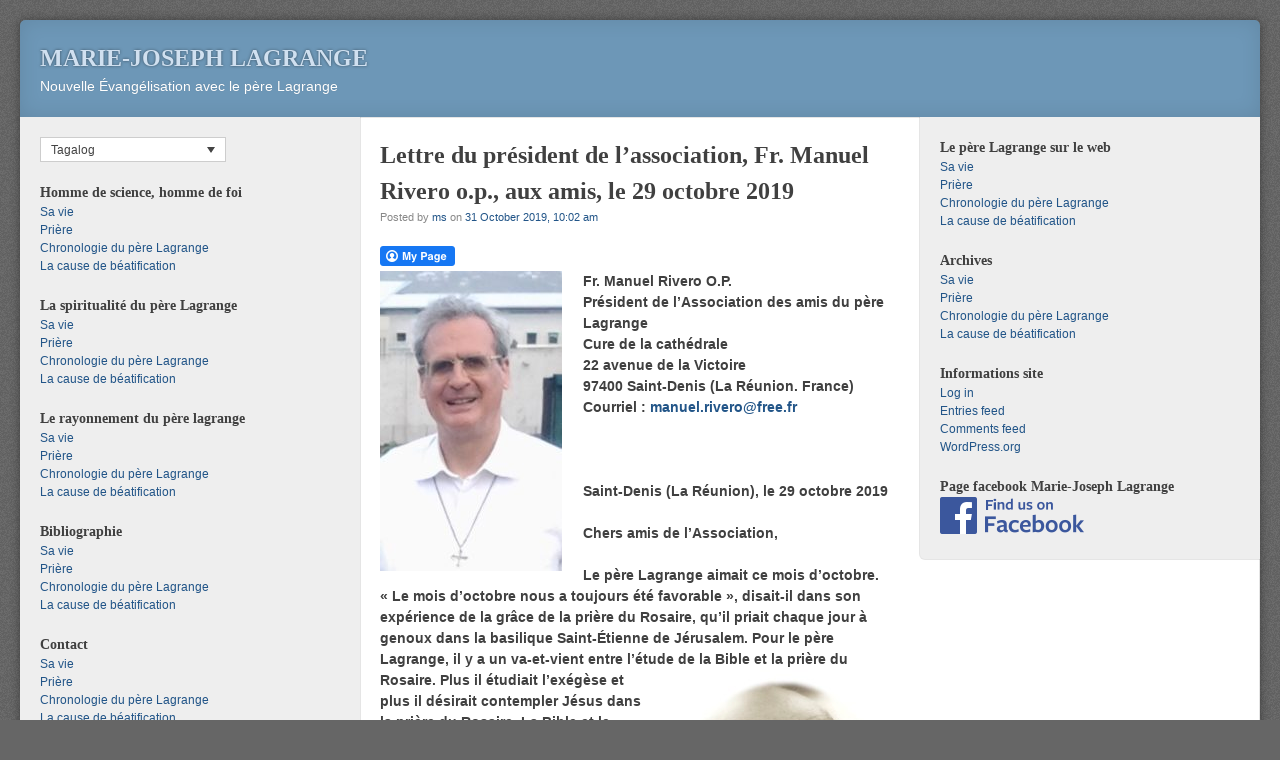

--- FILE ---
content_type: text/html; charset=UTF-8
request_url: https://www.mj-lagrange.org/?p=13030&lang=tgl
body_size: 9984
content:
<!DOCTYPE html>
<html lang="tgl">
<head>
<meta http-equiv="X-UA-Compatible" content="IE=EmulateIE8" >
<meta charset="UTF-8" />
<meta name="viewport" content="width=device-width" />
<link rel="profile" href="http://gmpg.org/xfn/11" />
<link rel="pingback" href="https://mj-lagrange.org/xmlrpc.php" />
<!--[if lt IE 9]>
<script src="https://mj-lagrange.org/wp-content/themes/f2/js/html5.js" type="text/javascript"></script>
<![endif]-->

<title>Lettre du président de l&#8217;association, Fr. Manuel Rivero o.p., aux amis, le 29 octobre 2019 &#8211; Marie-Joseph Lagrange</title>
<meta name='robots' content='max-image-preview:large' />
<link rel="alternate" hreflang="fr-fr" href="https://www.mj-lagrange.org/?p=13030" />
<link rel="alternate" hreflang="it-it" href="https://www.mj-lagrange.org/?p=13030&#038;lang=it" />
<link rel="alternate" hreflang="en-us" href="https://www.mj-lagrange.org/?p=13030&#038;lang=en" />
<link rel="alternate" hreflang="de-de" href="https://www.mj-lagrange.org/?p=13030&#038;lang=de" />
<link rel="alternate" hreflang="es-es" href="https://www.mj-lagrange.org/?p=13030&#038;lang=es" />
<link rel="alternate" hreflang="zh-tw" href="https://www.mj-lagrange.org/?p=13030&#038;lang=zh-hant" />
<link rel="alternate" hreflang="hat" href="https://www.mj-lagrange.org/?p=13030&#038;lang=hat" />
<link rel="alternate" hreflang="mlg" href="https://www.mj-lagrange.org/?p=13030&#038;lang=mlg" />
<link rel="alternate" hreflang="pt-br" href="https://www.mj-lagrange.org/?p=13030&#038;lang=pt-br" />
<link rel="alternate" hreflang="pt-pt" href="https://www.mj-lagrange.org/?p=13030&#038;lang=pt-pt" />
<link rel="alternate" hreflang="tgl" href="https://www.mj-lagrange.org/?p=13030&#038;lang=tgl" />
<link rel="alternate" hreflang="vi" href="https://www.mj-lagrange.org/?p=13030&#038;lang=vi" />
<link rel='dns-prefetch' href='//mj-lagrange.org' />
<link rel="alternate" type="application/rss+xml" title="Marie-Joseph Lagrange &raquo; Feed" href="https://www.mj-lagrange.org/?feed=rss2&#038;lang=tgl" />
<link rel="alternate" type="application/rss+xml" title="Marie-Joseph Lagrange &raquo; Comments Feed" href="https://www.mj-lagrange.org/?feed=comments-rss2&#038;lang=tgl" />
<link rel="alternate" title="oEmbed (JSON)" type="application/json+oembed" href="https://www.mj-lagrange.org/index.php?rest_route=%2Foembed%2F1.0%2Fembed&#038;url=https%3A%2F%2Fwww.mj-lagrange.org%2F%3Fp%3D13030%26lang%3Dtgl" />
<link rel="alternate" title="oEmbed (XML)" type="text/xml+oembed" href="https://www.mj-lagrange.org/index.php?rest_route=%2Foembed%2F1.0%2Fembed&#038;url=https%3A%2F%2Fwww.mj-lagrange.org%2F%3Fp%3D13030%26lang%3Dtgl&#038;format=xml" />
<style id='wp-img-auto-sizes-contain-inline-css' type='text/css'>
img:is([sizes=auto i],[sizes^="auto," i]){contain-intrinsic-size:3000px 1500px}
/*# sourceURL=wp-img-auto-sizes-contain-inline-css */
</style>
<link rel='stylesheet' id='footenote_css-css' href='https://mj-lagrange.org/wp-content/plugins/jquery-hover-footnotes/footnote-voodoo.css?ver=6.9' type='text/css' media='all' />
<style id='wp-emoji-styles-inline-css' type='text/css'>

	img.wp-smiley, img.emoji {
		display: inline !important;
		border: none !important;
		box-shadow: none !important;
		height: 1em !important;
		width: 1em !important;
		margin: 0 0.07em !important;
		vertical-align: -0.1em !important;
		background: none !important;
		padding: 0 !important;
	}
/*# sourceURL=wp-emoji-styles-inline-css */
</style>
<link rel='stylesheet' id='wp-block-library-css' href='https://mj-lagrange.org/wp-includes/css/dist/block-library/style.min.css?ver=6.9' type='text/css' media='all' />
<style id='global-styles-inline-css' type='text/css'>
:root{--wp--preset--aspect-ratio--square: 1;--wp--preset--aspect-ratio--4-3: 4/3;--wp--preset--aspect-ratio--3-4: 3/4;--wp--preset--aspect-ratio--3-2: 3/2;--wp--preset--aspect-ratio--2-3: 2/3;--wp--preset--aspect-ratio--16-9: 16/9;--wp--preset--aspect-ratio--9-16: 9/16;--wp--preset--color--black: #000000;--wp--preset--color--cyan-bluish-gray: #abb8c3;--wp--preset--color--white: #ffffff;--wp--preset--color--pale-pink: #f78da7;--wp--preset--color--vivid-red: #cf2e2e;--wp--preset--color--luminous-vivid-orange: #ff6900;--wp--preset--color--luminous-vivid-amber: #fcb900;--wp--preset--color--light-green-cyan: #7bdcb5;--wp--preset--color--vivid-green-cyan: #00d084;--wp--preset--color--pale-cyan-blue: #8ed1fc;--wp--preset--color--vivid-cyan-blue: #0693e3;--wp--preset--color--vivid-purple: #9b51e0;--wp--preset--gradient--vivid-cyan-blue-to-vivid-purple: linear-gradient(135deg,rgb(6,147,227) 0%,rgb(155,81,224) 100%);--wp--preset--gradient--light-green-cyan-to-vivid-green-cyan: linear-gradient(135deg,rgb(122,220,180) 0%,rgb(0,208,130) 100%);--wp--preset--gradient--luminous-vivid-amber-to-luminous-vivid-orange: linear-gradient(135deg,rgb(252,185,0) 0%,rgb(255,105,0) 100%);--wp--preset--gradient--luminous-vivid-orange-to-vivid-red: linear-gradient(135deg,rgb(255,105,0) 0%,rgb(207,46,46) 100%);--wp--preset--gradient--very-light-gray-to-cyan-bluish-gray: linear-gradient(135deg,rgb(238,238,238) 0%,rgb(169,184,195) 100%);--wp--preset--gradient--cool-to-warm-spectrum: linear-gradient(135deg,rgb(74,234,220) 0%,rgb(151,120,209) 20%,rgb(207,42,186) 40%,rgb(238,44,130) 60%,rgb(251,105,98) 80%,rgb(254,248,76) 100%);--wp--preset--gradient--blush-light-purple: linear-gradient(135deg,rgb(255,206,236) 0%,rgb(152,150,240) 100%);--wp--preset--gradient--blush-bordeaux: linear-gradient(135deg,rgb(254,205,165) 0%,rgb(254,45,45) 50%,rgb(107,0,62) 100%);--wp--preset--gradient--luminous-dusk: linear-gradient(135deg,rgb(255,203,112) 0%,rgb(199,81,192) 50%,rgb(65,88,208) 100%);--wp--preset--gradient--pale-ocean: linear-gradient(135deg,rgb(255,245,203) 0%,rgb(182,227,212) 50%,rgb(51,167,181) 100%);--wp--preset--gradient--electric-grass: linear-gradient(135deg,rgb(202,248,128) 0%,rgb(113,206,126) 100%);--wp--preset--gradient--midnight: linear-gradient(135deg,rgb(2,3,129) 0%,rgb(40,116,252) 100%);--wp--preset--font-size--small: 13px;--wp--preset--font-size--medium: 20px;--wp--preset--font-size--large: 36px;--wp--preset--font-size--x-large: 42px;--wp--preset--spacing--20: 0.44rem;--wp--preset--spacing--30: 0.67rem;--wp--preset--spacing--40: 1rem;--wp--preset--spacing--50: 1.5rem;--wp--preset--spacing--60: 2.25rem;--wp--preset--spacing--70: 3.38rem;--wp--preset--spacing--80: 5.06rem;--wp--preset--shadow--natural: 6px 6px 9px rgba(0, 0, 0, 0.2);--wp--preset--shadow--deep: 12px 12px 50px rgba(0, 0, 0, 0.4);--wp--preset--shadow--sharp: 6px 6px 0px rgba(0, 0, 0, 0.2);--wp--preset--shadow--outlined: 6px 6px 0px -3px rgb(255, 255, 255), 6px 6px rgb(0, 0, 0);--wp--preset--shadow--crisp: 6px 6px 0px rgb(0, 0, 0);}:where(.is-layout-flex){gap: 0.5em;}:where(.is-layout-grid){gap: 0.5em;}body .is-layout-flex{display: flex;}.is-layout-flex{flex-wrap: wrap;align-items: center;}.is-layout-flex > :is(*, div){margin: 0;}body .is-layout-grid{display: grid;}.is-layout-grid > :is(*, div){margin: 0;}:where(.wp-block-columns.is-layout-flex){gap: 2em;}:where(.wp-block-columns.is-layout-grid){gap: 2em;}:where(.wp-block-post-template.is-layout-flex){gap: 1.25em;}:where(.wp-block-post-template.is-layout-grid){gap: 1.25em;}.has-black-color{color: var(--wp--preset--color--black) !important;}.has-cyan-bluish-gray-color{color: var(--wp--preset--color--cyan-bluish-gray) !important;}.has-white-color{color: var(--wp--preset--color--white) !important;}.has-pale-pink-color{color: var(--wp--preset--color--pale-pink) !important;}.has-vivid-red-color{color: var(--wp--preset--color--vivid-red) !important;}.has-luminous-vivid-orange-color{color: var(--wp--preset--color--luminous-vivid-orange) !important;}.has-luminous-vivid-amber-color{color: var(--wp--preset--color--luminous-vivid-amber) !important;}.has-light-green-cyan-color{color: var(--wp--preset--color--light-green-cyan) !important;}.has-vivid-green-cyan-color{color: var(--wp--preset--color--vivid-green-cyan) !important;}.has-pale-cyan-blue-color{color: var(--wp--preset--color--pale-cyan-blue) !important;}.has-vivid-cyan-blue-color{color: var(--wp--preset--color--vivid-cyan-blue) !important;}.has-vivid-purple-color{color: var(--wp--preset--color--vivid-purple) !important;}.has-black-background-color{background-color: var(--wp--preset--color--black) !important;}.has-cyan-bluish-gray-background-color{background-color: var(--wp--preset--color--cyan-bluish-gray) !important;}.has-white-background-color{background-color: var(--wp--preset--color--white) !important;}.has-pale-pink-background-color{background-color: var(--wp--preset--color--pale-pink) !important;}.has-vivid-red-background-color{background-color: var(--wp--preset--color--vivid-red) !important;}.has-luminous-vivid-orange-background-color{background-color: var(--wp--preset--color--luminous-vivid-orange) !important;}.has-luminous-vivid-amber-background-color{background-color: var(--wp--preset--color--luminous-vivid-amber) !important;}.has-light-green-cyan-background-color{background-color: var(--wp--preset--color--light-green-cyan) !important;}.has-vivid-green-cyan-background-color{background-color: var(--wp--preset--color--vivid-green-cyan) !important;}.has-pale-cyan-blue-background-color{background-color: var(--wp--preset--color--pale-cyan-blue) !important;}.has-vivid-cyan-blue-background-color{background-color: var(--wp--preset--color--vivid-cyan-blue) !important;}.has-vivid-purple-background-color{background-color: var(--wp--preset--color--vivid-purple) !important;}.has-black-border-color{border-color: var(--wp--preset--color--black) !important;}.has-cyan-bluish-gray-border-color{border-color: var(--wp--preset--color--cyan-bluish-gray) !important;}.has-white-border-color{border-color: var(--wp--preset--color--white) !important;}.has-pale-pink-border-color{border-color: var(--wp--preset--color--pale-pink) !important;}.has-vivid-red-border-color{border-color: var(--wp--preset--color--vivid-red) !important;}.has-luminous-vivid-orange-border-color{border-color: var(--wp--preset--color--luminous-vivid-orange) !important;}.has-luminous-vivid-amber-border-color{border-color: var(--wp--preset--color--luminous-vivid-amber) !important;}.has-light-green-cyan-border-color{border-color: var(--wp--preset--color--light-green-cyan) !important;}.has-vivid-green-cyan-border-color{border-color: var(--wp--preset--color--vivid-green-cyan) !important;}.has-pale-cyan-blue-border-color{border-color: var(--wp--preset--color--pale-cyan-blue) !important;}.has-vivid-cyan-blue-border-color{border-color: var(--wp--preset--color--vivid-cyan-blue) !important;}.has-vivid-purple-border-color{border-color: var(--wp--preset--color--vivid-purple) !important;}.has-vivid-cyan-blue-to-vivid-purple-gradient-background{background: var(--wp--preset--gradient--vivid-cyan-blue-to-vivid-purple) !important;}.has-light-green-cyan-to-vivid-green-cyan-gradient-background{background: var(--wp--preset--gradient--light-green-cyan-to-vivid-green-cyan) !important;}.has-luminous-vivid-amber-to-luminous-vivid-orange-gradient-background{background: var(--wp--preset--gradient--luminous-vivid-amber-to-luminous-vivid-orange) !important;}.has-luminous-vivid-orange-to-vivid-red-gradient-background{background: var(--wp--preset--gradient--luminous-vivid-orange-to-vivid-red) !important;}.has-very-light-gray-to-cyan-bluish-gray-gradient-background{background: var(--wp--preset--gradient--very-light-gray-to-cyan-bluish-gray) !important;}.has-cool-to-warm-spectrum-gradient-background{background: var(--wp--preset--gradient--cool-to-warm-spectrum) !important;}.has-blush-light-purple-gradient-background{background: var(--wp--preset--gradient--blush-light-purple) !important;}.has-blush-bordeaux-gradient-background{background: var(--wp--preset--gradient--blush-bordeaux) !important;}.has-luminous-dusk-gradient-background{background: var(--wp--preset--gradient--luminous-dusk) !important;}.has-pale-ocean-gradient-background{background: var(--wp--preset--gradient--pale-ocean) !important;}.has-electric-grass-gradient-background{background: var(--wp--preset--gradient--electric-grass) !important;}.has-midnight-gradient-background{background: var(--wp--preset--gradient--midnight) !important;}.has-small-font-size{font-size: var(--wp--preset--font-size--small) !important;}.has-medium-font-size{font-size: var(--wp--preset--font-size--medium) !important;}.has-large-font-size{font-size: var(--wp--preset--font-size--large) !important;}.has-x-large-font-size{font-size: var(--wp--preset--font-size--x-large) !important;}
/*# sourceURL=global-styles-inline-css */
</style>

<style id='classic-theme-styles-inline-css' type='text/css'>
/*! This file is auto-generated */
.wp-block-button__link{color:#fff;background-color:#32373c;border-radius:9999px;box-shadow:none;text-decoration:none;padding:calc(.667em + 2px) calc(1.333em + 2px);font-size:1.125em}.wp-block-file__button{background:#32373c;color:#fff;text-decoration:none}
/*# sourceURL=/wp-includes/css/classic-themes.min.css */
</style>
<link rel='stylesheet' id='fcbkbttn_icon-css' href='https://mj-lagrange.org/wp-content/plugins/facebook-button-plugin/css/icon.css?ver=2.77' type='text/css' media='all' />
<link rel='stylesheet' id='fcbkbttn_stylesheet-css' href='https://mj-lagrange.org/wp-content/plugins/facebook-button-plugin/css/style.css?ver=2.77' type='text/css' media='all' />
<link rel='stylesheet' id='wpml-legacy-dropdown-0-css' href='//mj-lagrange.org/wp-content/plugins/sitepress-multilingual-cms/templates/language-switchers/legacy-dropdown/style.css?ver=1' type='text/css' media='all' />
<style id='wpml-legacy-dropdown-0-inline-css' type='text/css'>
.wpml-ls-statics-shortcode_actions, .wpml-ls-statics-shortcode_actions .wpml-ls-sub-menu, .wpml-ls-statics-shortcode_actions a {border-color:#cdcdcd;}.wpml-ls-statics-shortcode_actions a {color:#444444;background-color:#ffffff;}.wpml-ls-statics-shortcode_actions a:hover,.wpml-ls-statics-shortcode_actions a:focus {color:#000000;background-color:#eeeeee;}.wpml-ls-statics-shortcode_actions .wpml-ls-current-language>a {color:#444444;background-color:#ffffff;}.wpml-ls-statics-shortcode_actions .wpml-ls-current-language:hover>a, .wpml-ls-statics-shortcode_actions .wpml-ls-current-language>a:focus {color:#000000;background-color:#eeeeee;}
li.wpml-ls-slot-sidebar-2.wpml-ls-item:before { display: none; }
/*# sourceURL=wpml-legacy-dropdown-0-inline-css */
</style>
<link rel='stylesheet' id='wpml-legacy-post-translations-0-css' href='//mj-lagrange.org/wp-content/plugins/sitepress-multilingual-cms/templates/language-switchers/legacy-post-translations/style.css?ver=1' type='text/css' media='all' />
<link rel='stylesheet' id='style-css' href='https://mj-lagrange.org/wp-content/themes/f2/style.css?ver=2.2.3' type='text/css' media='screen, projection' />
<link rel='stylesheet' id='print-css' href='https://mj-lagrange.org/wp-content/themes/f2/print.css?ver=2.2.3' type='text/css' media='print' />
<script type="text/javascript" src="https://mj-lagrange.org/wp-includes/js/jquery/jquery.min.js?ver=3.7.1" id="jquery-core-js"></script>
<script type="text/javascript" src="https://mj-lagrange.org/wp-includes/js/jquery/jquery-migrate.min.js?ver=3.4.1" id="jquery-migrate-js"></script>
<script type="text/javascript" src="https://mj-lagrange.org/wp-content/plugins/jquery-hover-footnotes/footnote-voodoo.js?ver=6.9" id="footenote_js-js"></script>
<script type="text/javascript" src="//mj-lagrange.org/wp-content/plugins/sitepress-multilingual-cms/templates/language-switchers/legacy-dropdown/script.js?ver=1" id="wpml-legacy-dropdown-0-js"></script>
<link rel="https://api.w.org/" href="https://www.mj-lagrange.org/index.php?rest_route=/" /><link rel="alternate" title="JSON" type="application/json" href="https://www.mj-lagrange.org/index.php?rest_route=/wp/v2/posts/13030" /><link rel="EditURI" type="application/rsd+xml" title="RSD" href="https://mj-lagrange.org/xmlrpc.php?rsd" />
<meta name="generator" content="WordPress 6.9" />
<link rel="canonical" href="https://www.mj-lagrange.org/?p=13030" />
<link rel='shortlink' href='https://www.mj-lagrange.org/?p=13030&#038;lang=tgl' />
<meta name="generator" content="WPML ver:4.2.7.1 stt:63,1,4,3,65,27,64,44,43,2,66,59;" />

		<!-- GA Google Analytics @ https://m0n.co/ga -->
		<script>
			(function(i,s,o,g,r,a,m){i['GoogleAnalyticsObject']=r;i[r]=i[r]||function(){
			(i[r].q=i[r].q||[]).push(arguments)},i[r].l=1*new Date();a=s.createElement(o),
			m=s.getElementsByTagName(o)[0];a.async=1;a.src=g;m.parentNode.insertBefore(a,m)
			})(window,document,'script','https://www.google-analytics.com/analytics.js','ga');
			ga('create', 'UA-16706573-1', 'auto');
			ga('send', 'pageview');
		</script>

	</head>

<body class="wp-singular post-template-default single single-post postid-13030 single-format-standard wp-theme-f2 two-sidebars wide-sidebar small-font-sidebar medium-font-content">
<div id="page" class="hfeed site">
		<header id="masthead" class="site-header" role="banner">
		<div class="site-branding">
			<h1 class="site-title"><a href="https://www.mj-lagrange.org/?lang=tgl" title="Marie-Joseph Lagrange" rel="home">Marie-Joseph Lagrange</a></h1>
			<h2 class="site-description">Nouvelle Évangélisation avec le père Lagrange</h2>
					</div><!-- .site-branding -->

			
		
	</header><!-- #masthead .site-header -->

	<div id="main" class="site-main">
		<div id="primary" class="content-area">
			<div id="content" class="site-content" role="main">

			
				
<article id="post-13030" class="post-13030 post type-post status-publish format-standard hentry category-l-association-des-amis-du-pere-lagrange">
	<header class="entry-header">
		<h1 class="entry-title">Lettre du président de l&#8217;association, Fr. Manuel Rivero o.p., aux amis, le 29 octobre 2019</h1>

		<div class="entry-meta">
			Posted by <span class="author vcard"><a class="url fn n" href="https://www.mj-lagrange.org/?lang=tgl&#038;author=2" title="View all posts by ms" rel="author">ms</a></span> on <a href="https://www.mj-lagrange.org/?p=13030&#038;lang=tgl" title="" rel="bookmark"><time class="entry-date" datetime="2019-10-31T10:02:18+01:00">31 October 2019, 10:02 am</time></a>		</div><!-- .entry-meta -->
	</header><!-- .entry-header -->

	<div class="entry-content">
				<div class="fcbkbttn_buttons_block" id="fcbkbttn_left"><div class="fcbkbttn_button">
					<a href="https://www.facebook.com/" target="_blank">
						<img decoding="async" src="https://mj-lagrange.org/wp-content/plugins/facebook-button-plugin/images/standard-facebook-ico.png" alt="Fb-Button" />
					</a>
				</div><div class="fcbkbttn_like "><fb:like href="https://www.mj-lagrange.org/?p=13030&lang=tgl" action="like" colorscheme="light" layout="standard"  width="225px" size="small"></fb:like></div></div><p><strong><a href="https://mj-lagrange.org/wp-content/uploads/2019/10/Fr.-Manuel-Rivero-o.p.-30.jpg"><img fetchpriority="high" decoding="async" class="alignleft size-medium wp-image-13031" src="https://mj-lagrange.org/wp-content/uploads/2019/10/Fr.-Manuel-Rivero-o.p.-30-182x300.jpg" alt="" width="182" height="300" srcset="https://mj-lagrange.org/wp-content/uploads/2019/10/Fr.-Manuel-Rivero-o.p.-30-182x300.jpg 182w, https://mj-lagrange.org/wp-content/uploads/2019/10/Fr.-Manuel-Rivero-o.p.-30.jpg 363w" sizes="(max-width: 182px) 100vw, 182px" /></a>Fr. Manuel Rivero O.P.</strong><br />
<strong>Président de l’Association des amis du père Lagrange</strong><br />
<strong>Cure de la cathédrale</strong><br />
<strong>22 avenue de la Victoire</strong><br />
<strong>97400 Saint-Denis (La Réunion. France)</strong><br />
<strong>Courriel : </strong><a href="mailto:manuel.rivero@free.fr"><strong>manuel.rivero@free.fr</strong></a></p>
<p><strong> </strong></p>
<p><strong>Saint-Denis (La Réunion), le 29 octobre 2019</strong></p>
<p><strong>Chers amis de l’Association,</strong></p>
<p><strong>Le père Lagrange aimait ce mois d’octobre. « Le mois d’octobre nous a toujours été favorable », disait-il dans son expérience de la grâce de la prière du Rosaire, qu’il priait chaque jour à genoux dans la basilique Saint-Étienne de Jérusalem. Pour le père Lagrange, il y a un va-et-vient entre l’étude de la Bible et la prière du Rosaire. <a href="https://mj-lagrange.org/wp-content/uploads/2018/02/P.-Lagrange.-dl.jpg"><img decoding="async" class="alignright size-medium wp-image-9851" src="https://mj-lagrange.org/wp-content/uploads/2018/02/P.-Lagrange.-dl-236x300.jpg" alt="" width="236" height="300" srcset="https://mj-lagrange.org/wp-content/uploads/2018/02/P.-Lagrange.-dl-236x300.jpg 236w, https://mj-lagrange.org/wp-content/uploads/2018/02/P.-Lagrange.-dl.jpg 609w" sizes="(max-width: 236px) 100vw, 236px" /></a>Plus il étudiait l’exégèse et plus il désirait contempler Jésus dans la prière du Rosaire. La Bible et le Rosaire permettent d’avancer sur le chemin de la foi, en contemplant Jésus dans le cœur de Marie, avec la foi de la Mère de Jésus qui est la foi de l’Église.</strong></p>
<p><strong>Grâce à vos dons, l’Association a pu distribuer des feuillets sur la cause de béatification du père Lagrange en plusieurs langues (français, anglais, espagnol et vietnamien) lors du chapitre général de l’Ordre des prêcheurs du Vietnam, en juillet dernier, où j’ai eu le bonheur de participer comme interprète. La Famille dominicaine vietnamienne a été associée à la cause du père Lagrange : 400 frères, plus de 2000 sœurs apostoliques, un monastère de moniales et 115.000 laïcs dominicains. </strong></p>
<p><strong>Le prologue du chapitre général du Vietnam sur la synergie entre vie communautaire et vie missionnaire dominicaine a cité le père Lagrange comme un modèle du travail intellectuel en équipe. Le père Lagrange était aimé de ses collaborateurs et de ses disciples avec qui il formait une communauté au service de l’intelligence de la foi. </strong></p>
<p><strong>Le Facebook consacré au père Lagrange continue de publier régulièrement des articles, parfois plusieurs fois par semaine, grâce au dévouement de notre secrétaire Myriam Stagnaro. Plus de 1440 « J’aime » montrent l’intérêt des internautes. </strong></p>
<p><strong>Demande de témoignages :</strong><br />
<strong>En revanche, nous ne recevons pas assez des témoignages écrits sur la cause de béatification du père Lagrange : grâces demandées ou reçues par son intercession. Ces témoignages sont nécessaires pour l’avancement de la « Positio » (présentation de la sainteté du père Lagrange) à la Congrégation pour la cause des saints. </strong></p>
<p><strong>&#8220;Dimanche de la Parole de Dieu&#8221;</strong><br />
<strong>Le pape François a institué récemment « Le Dimanche de la Parole de Dieu » qui aura lieu le troisième dimanche du temps ordinaire ; en 2020, ce dimanche tombera le 26  janvier. </strong><strong>À</strong><strong> ce propos j’ai écrit un article « Les enjeux du nouveau dimanche de la Parole de Dieu » qui a été publié par Zenit, l’agence de presse du Vatican le 10 octobre 2019, où je relie évidemment la mise en valeur de la Parole de Dieu et l’œuvre du père Lagrange.</strong></p>
<p>&nbsp;</p>
<p><strong>Au mois de mars 2020 aura lieu un colloque sur le père Lagrange à Bologne (Italie), où je donnerai une communication sur la spiritualité mariale du fondateur de l’École biblique de Jérusalem. Ce sera l’occasion de se revoir pour une assemblée générale à Nice. Vous serez informés de la date et du lieu ultérieurement.</strong></p>
<p><strong>En vous confiant à l’intercession de la Vierge Marie, je vous redis ma gratitude et mon amitié fraternelle.</strong></p>
<p><strong>Fr. Manuel Rivero O.P.</strong></p>
<p><strong> </strong></p>
<p><strong> </strong></p>
<p class="wpml-ls-statics-post_translations wpml-ls"><span class="wpml-ls-slot-post_translations wpml-ls-item wpml-ls-item-fr wpml-ls-first-item wpml-ls-item-legacy-post-translations"><a href="https://www.mj-lagrange.org/?p=13030" class="wpml-ls-link"><span class="wpml-ls-display icl_lang_sel_translated">French</span></a></span><span class="wpml-ls-slot-post_translations wpml-ls-item wpml-ls-item-it wpml-ls-item-legacy-post-translations"><a href="https://www.mj-lagrange.org/?p=13030&amp;lang=it" class="wpml-ls-link"><span class="wpml-ls-display icl_lang_sel_translated">Italian</span></a></span><span class="wpml-ls-slot-post_translations wpml-ls-item wpml-ls-item-en wpml-ls-item-legacy-post-translations"><a href="https://www.mj-lagrange.org/?p=13030&amp;lang=en" class="wpml-ls-link"><span class="wpml-ls-display icl_lang_sel_translated">English</span></a></span><span class="wpml-ls-slot-post_translations wpml-ls-item wpml-ls-item-de wpml-ls-item-legacy-post-translations"><a href="https://www.mj-lagrange.org/?p=13030&amp;lang=de" class="wpml-ls-link"><span class="wpml-ls-display icl_lang_sel_translated">German</span></a></span><span class="wpml-ls-slot-post_translations wpml-ls-item wpml-ls-item-es wpml-ls-item-legacy-post-translations"><a href="https://www.mj-lagrange.org/?p=13030&amp;lang=es" class="wpml-ls-link"><span class="wpml-ls-display icl_lang_sel_translated">Spanish</span></a></span><span class="wpml-ls-slot-post_translations wpml-ls-item wpml-ls-item-zh-hant wpml-ls-item-legacy-post-translations"><a href="https://www.mj-lagrange.org/?p=13030&amp;lang=zh-hant" class="wpml-ls-link"><span class="wpml-ls-display icl_lang_sel_translated">Chinese</span></a></span><span class="wpml-ls-slot-post_translations wpml-ls-item wpml-ls-item-hat wpml-ls-item-legacy-post-translations"><a href="https://www.mj-lagrange.org/?p=13030&amp;lang=hat" class="wpml-ls-link"><span class="wpml-ls-display icl_lang_sel_translated">Haitian Creole</span></a></span><span class="wpml-ls-slot-post_translations wpml-ls-item wpml-ls-item-mlg wpml-ls-item-legacy-post-translations"><a href="https://www.mj-lagrange.org/?p=13030&amp;lang=mlg" class="wpml-ls-link"><span class="wpml-ls-display icl_lang_sel_translated">Malagasy</span></a></span><span class="wpml-ls-slot-post_translations wpml-ls-item wpml-ls-item-pt-br wpml-ls-item-legacy-post-translations"><a href="https://www.mj-lagrange.org/?p=13030&amp;lang=pt-br" class="wpml-ls-link"><span class="wpml-ls-display icl_lang_sel_translated">Portuguese, Brazil</span></a></span><span class="wpml-ls-slot-post_translations wpml-ls-item wpml-ls-item-pt-pt wpml-ls-item-legacy-post-translations"><a href="https://www.mj-lagrange.org/?p=13030&amp;lang=pt-pt" class="wpml-ls-link"><span class="wpml-ls-display icl_lang_sel_translated">Portuguese, Portugal</span></a></span><span class="wpml-ls-slot-post_translations wpml-ls-item wpml-ls-item-vi wpml-ls-last-item wpml-ls-item-legacy-post-translations"><a href="https://www.mj-lagrange.org/?p=13030&amp;lang=vi" class="wpml-ls-link"><span class="wpml-ls-display icl_lang_sel_translated">Vietnamese</span></a></span></p>			</div><!-- .entry-content -->

	<footer class="entry-meta">
								<span class="cat-links">
				Filed under&nbsp;<a href="https://www.mj-lagrange.org/?cat=36" rel="category">La vie de l'Association des amis du père lagrange</a>			</span>
			
					
				<span class="sep"> | </span>
		<span class="permalink"><a href="https://www.mj-lagrange.org/?p=13030&#038;lang=tgl" rel="bookmark" title="Permanent Link to Lettre du président de l&#8217;association, Fr. Manuel Rivero o.p., aux amis, le 29 octobre 2019">Permalink</a></span>
			</footer><!-- .entry-meta -->

</article><!-- #post-13030 -->


				
					<nav role="navigation" id="nav-below" class="site-navigation post-navigation">
		<h1 class="assistive-text">Post navigation</h1>

	
		<div class="nav-previous"><a href="https://www.mj-lagrange.org/?p=13027&lang=tgl" rel="prev"><span class="meta-nav">&laquo;</span> Écho de notre page Facebook : novembre 2019</a></div>		<div class="nav-next"><a href="https://www.mj-lagrange.org/?p=13036&lang=tgl" rel="next">Extraits-Saint Ignace d&#8217;Antioche, évêque, Père apostolique, martyr, fêté le 17 octobre &#8211; Emprunts johanniques d&#8217;après M.-J. Lagrange o.p., Évangile selon S. Jean, Paris, 1936, p. XXVI <span class="meta-nav">&raquo;</span></a></div>
	
	</nav><!-- #nav-below -->
	

			
			</div><!-- #content .site-content -->
		</div><!-- #primary .content-area -->


	<div id="secondary" class="widget-area">
					<div id="sidebar-1" class="sidebar" role="complementary">
								<aside id="icl_lang_sel_widget-2" class="widget widget_icl_lang_sel_widget">
<div
	 class="wpml-ls-sidebars-sidebar-1 wpml-ls wpml-ls-legacy-dropdown js-wpml-ls-legacy-dropdown" id="lang_sel">
	<ul>

		<li tabindex="0" class="wpml-ls-slot-sidebar-1 wpml-ls-item wpml-ls-item-tgl wpml-ls-current-language wpml-ls-item-legacy-dropdown">
			<a href="#" class="js-wpml-ls-item-toggle wpml-ls-item-toggle lang_sel_sel icl-tgl"><span class="wpml-ls-native icl_lang_sel_native">Tagalog</span></a>

			<ul class="wpml-ls-sub-menu">
					<li class="icl-fr wpml-ls-slot-sidebar-1 wpml-ls-item wpml-ls-item-fr wpml-ls-first-item">
						<a href="https://www.mj-lagrange.org/?p=13030" class="wpml-ls-link"><span class="wpml-ls-native icl_lang_sel_native">Français</span><span class="wpml-ls-display icl_lang_sel_translated"><span class="wpml-ls-bracket icl_lang_sel_bracket"> (</span>French<span class="wpml-ls-bracket icl_lang_sel_bracket">)</span></span></a>
					</li>
					<li class="icl-it wpml-ls-slot-sidebar-1 wpml-ls-item wpml-ls-item-it">
						<a href="https://www.mj-lagrange.org/?p=13030&amp;lang=it" class="wpml-ls-link"><span class="wpml-ls-native icl_lang_sel_native">Italiano</span><span class="wpml-ls-display icl_lang_sel_translated"><span class="wpml-ls-bracket icl_lang_sel_bracket"> (</span>Italian<span class="wpml-ls-bracket icl_lang_sel_bracket">)</span></span></a>
					</li>
					<li class="icl-en wpml-ls-slot-sidebar-1 wpml-ls-item wpml-ls-item-en">
						<a href="https://www.mj-lagrange.org/?p=13030&amp;lang=en" class="wpml-ls-link"><span class="wpml-ls-native icl_lang_sel_native">English</span><span class="wpml-ls-display icl_lang_sel_translated"><span class="wpml-ls-bracket icl_lang_sel_bracket"> (</span>English<span class="wpml-ls-bracket icl_lang_sel_bracket">)</span></span></a>
					</li>
					<li class="icl-de wpml-ls-slot-sidebar-1 wpml-ls-item wpml-ls-item-de">
						<a href="https://www.mj-lagrange.org/?p=13030&amp;lang=de" class="wpml-ls-link"><span class="wpml-ls-native icl_lang_sel_native">Deutsch</span><span class="wpml-ls-display icl_lang_sel_translated"><span class="wpml-ls-bracket icl_lang_sel_bracket"> (</span>German<span class="wpml-ls-bracket icl_lang_sel_bracket">)</span></span></a>
					</li>
					<li class="icl-es wpml-ls-slot-sidebar-1 wpml-ls-item wpml-ls-item-es">
						<a href="https://www.mj-lagrange.org/?p=13030&amp;lang=es" class="wpml-ls-link"><span class="wpml-ls-native icl_lang_sel_native">Español</span><span class="wpml-ls-display icl_lang_sel_translated"><span class="wpml-ls-bracket icl_lang_sel_bracket"> (</span>Spanish<span class="wpml-ls-bracket icl_lang_sel_bracket">)</span></span></a>
					</li>
					<li class="icl-zh-hant wpml-ls-slot-sidebar-1 wpml-ls-item wpml-ls-item-zh-hant">
						<a href="https://www.mj-lagrange.org/?p=13030&amp;lang=zh-hant" class="wpml-ls-link"><span class="wpml-ls-native icl_lang_sel_native">繁體中文</span><span class="wpml-ls-display icl_lang_sel_translated"><span class="wpml-ls-bracket icl_lang_sel_bracket"> (</span>Chinese<span class="wpml-ls-bracket icl_lang_sel_bracket">)</span></span></a>
					</li>
					<li class="icl-hat wpml-ls-slot-sidebar-1 wpml-ls-item wpml-ls-item-hat">
						<a href="https://www.mj-lagrange.org/?p=13030&amp;lang=hat" class="wpml-ls-link"><span class="wpml-ls-native icl_lang_sel_native">Kreyòl ayisyen</span><span class="wpml-ls-display icl_lang_sel_translated"><span class="wpml-ls-bracket icl_lang_sel_bracket"> (</span>Haitian Creole<span class="wpml-ls-bracket icl_lang_sel_bracket">)</span></span></a>
					</li>
					<li class="icl-mlg wpml-ls-slot-sidebar-1 wpml-ls-item wpml-ls-item-mlg">
						<a href="https://www.mj-lagrange.org/?p=13030&amp;lang=mlg" class="wpml-ls-link"><span class="wpml-ls-native icl_lang_sel_native">Malagasy</span><span class="wpml-ls-display icl_lang_sel_translated"><span class="wpml-ls-bracket icl_lang_sel_bracket"> (</span>Malagasy<span class="wpml-ls-bracket icl_lang_sel_bracket">)</span></span></a>
					</li>
					<li class="icl-pt-br wpml-ls-slot-sidebar-1 wpml-ls-item wpml-ls-item-pt-br">
						<a href="https://www.mj-lagrange.org/?p=13030&amp;lang=pt-br" class="wpml-ls-link"><span class="wpml-ls-native icl_lang_sel_native">Português</span><span class="wpml-ls-display icl_lang_sel_translated"><span class="wpml-ls-bracket icl_lang_sel_bracket"> (</span>Portuguese, Brazil<span class="wpml-ls-bracket icl_lang_sel_bracket">)</span></span></a>
					</li>
					<li class="icl-pt-pt wpml-ls-slot-sidebar-1 wpml-ls-item wpml-ls-item-pt-pt">
						<a href="https://www.mj-lagrange.org/?p=13030&amp;lang=pt-pt" class="wpml-ls-link"><span class="wpml-ls-native icl_lang_sel_native">Português</span><span class="wpml-ls-display icl_lang_sel_translated"><span class="wpml-ls-bracket icl_lang_sel_bracket"> (</span>Portuguese, Portugal<span class="wpml-ls-bracket icl_lang_sel_bracket">)</span></span></a>
					</li>
					<li class="icl-vi wpml-ls-slot-sidebar-1 wpml-ls-item wpml-ls-item-vi wpml-ls-last-item">
						<a href="https://www.mj-lagrange.org/?p=13030&amp;lang=vi" class="wpml-ls-link"><span class="wpml-ls-native icl_lang_sel_native">Vietnamese</span><span class="wpml-ls-display icl_lang_sel_translated"><span class="wpml-ls-bracket icl_lang_sel_bracket"> (</span>Vietnamese<span class="wpml-ls-bracket icl_lang_sel_bracket">)</span></span></a>
					</li>			</ul>

		</li>

	</ul>
</div></aside><aside id="nav_menu-3" class="widget widget_nav_menu"><h1 class="widget-title">Homme de science, homme de foi</h1><div class="menu-menug1-container"><ul id="menu-menug1" class="menu"><li id="menu-item-281" class="menu-item menu-item-type-post_type menu-item-object-page menu-item-281"><a href="https://www.mj-lagrange.org/?page_id=76" title="sa_vie">Sa vie</a></li>
<li id="menu-item-10405" class="menu-item menu-item-type-post_type menu-item-object-page menu-item-10405"><a href="https://www.mj-lagrange.org/?page_id=35">Prière</a></li>
<li id="menu-item-12320" class="menu-item menu-item-type-taxonomy menu-item-object-category menu-item-12320"><a href="https://www.mj-lagrange.org/?cat=149">Chronologie du père Lagrange</a></li>
<li id="menu-item-10368" class="menu-item menu-item-type-taxonomy menu-item-object-category menu-item-10368"><a href="https://www.mj-lagrange.org/?cat=30">La cause de béatification</a></li>
</ul></div></aside><aside id="nav_menu-9" class="widget widget_nav_menu"><h1 class="widget-title">La spiritualité du père Lagrange</h1><div class="menu-menug1-container"><ul id="menu-menug1-1" class="menu"><li class="menu-item menu-item-type-post_type menu-item-object-page menu-item-281"><a href="https://www.mj-lagrange.org/?page_id=76" title="sa_vie">Sa vie</a></li>
<li class="menu-item menu-item-type-post_type menu-item-object-page menu-item-10405"><a href="https://www.mj-lagrange.org/?page_id=35">Prière</a></li>
<li class="menu-item menu-item-type-taxonomy menu-item-object-category menu-item-12320"><a href="https://www.mj-lagrange.org/?cat=149">Chronologie du père Lagrange</a></li>
<li class="menu-item menu-item-type-taxonomy menu-item-object-category menu-item-10368"><a href="https://www.mj-lagrange.org/?cat=30">La cause de béatification</a></li>
</ul></div></aside><aside id="nav_menu-10" class="widget widget_nav_menu"><h1 class="widget-title">Le rayonnement du père lagrange</h1><div class="menu-menug1-container"><ul id="menu-menug1-2" class="menu"><li class="menu-item menu-item-type-post_type menu-item-object-page menu-item-281"><a href="https://www.mj-lagrange.org/?page_id=76" title="sa_vie">Sa vie</a></li>
<li class="menu-item menu-item-type-post_type menu-item-object-page menu-item-10405"><a href="https://www.mj-lagrange.org/?page_id=35">Prière</a></li>
<li class="menu-item menu-item-type-taxonomy menu-item-object-category menu-item-12320"><a href="https://www.mj-lagrange.org/?cat=149">Chronologie du père Lagrange</a></li>
<li class="menu-item menu-item-type-taxonomy menu-item-object-category menu-item-10368"><a href="https://www.mj-lagrange.org/?cat=30">La cause de béatification</a></li>
</ul></div></aside><aside id="nav_menu-11" class="widget widget_nav_menu"><h1 class="widget-title">Bibliographie</h1><div class="menu-menug1-container"><ul id="menu-menug1-3" class="menu"><li class="menu-item menu-item-type-post_type menu-item-object-page menu-item-281"><a href="https://www.mj-lagrange.org/?page_id=76" title="sa_vie">Sa vie</a></li>
<li class="menu-item menu-item-type-post_type menu-item-object-page menu-item-10405"><a href="https://www.mj-lagrange.org/?page_id=35">Prière</a></li>
<li class="menu-item menu-item-type-taxonomy menu-item-object-category menu-item-12320"><a href="https://www.mj-lagrange.org/?cat=149">Chronologie du père Lagrange</a></li>
<li class="menu-item menu-item-type-taxonomy menu-item-object-category menu-item-10368"><a href="https://www.mj-lagrange.org/?cat=30">La cause de béatification</a></li>
</ul></div></aside><aside id="nav_menu-12" class="widget widget_nav_menu"><h1 class="widget-title">Contact</h1><div class="menu-menug1-container"><ul id="menu-menug1-4" class="menu"><li class="menu-item menu-item-type-post_type menu-item-object-page menu-item-281"><a href="https://www.mj-lagrange.org/?page_id=76" title="sa_vie">Sa vie</a></li>
<li class="menu-item menu-item-type-post_type menu-item-object-page menu-item-10405"><a href="https://www.mj-lagrange.org/?page_id=35">Prière</a></li>
<li class="menu-item menu-item-type-taxonomy menu-item-object-category menu-item-12320"><a href="https://www.mj-lagrange.org/?cat=149">Chronologie du père Lagrange</a></li>
<li class="menu-item menu-item-type-taxonomy menu-item-object-category menu-item-10368"><a href="https://www.mj-lagrange.org/?cat=30">La cause de béatification</a></li>
</ul></div></aside><aside id="search-3" class="widget widget_search"><h1 class="widget-title">Rechercher</h1>	<form method="get" id="searchform" action="https://www.mj-lagrange.org/?lang=tgl" role="search">
		<label for="s" class="assistive-text">Search</label>
		<input type="text" class="field" name="s" value="" id="s" placeholder="Search &hellip;" />
		<input type="submit" class="submit" name="submit" id="searchsubmit" value="Search" />
	<input type='hidden' name='lang' value='tgl' /></form>
</aside><aside id="categories-4" class="widget widget_categories"><h1 class="widget-title">Categories</h1>
			<ul>
				<li class="cat-item-none">No categories</li>			</ul>

			</aside>			</div><!-- #sidebar-right -->
		
					<div id="sidebar-2" class="sidebar" role="complementary">
								<aside id="nav_menu-8" class="widget widget_nav_menu"><h1 class="widget-title">Le père Lagrange sur le web</h1><div class="menu-menug1-container"><ul id="menu-menug1-5" class="menu"><li class="menu-item menu-item-type-post_type menu-item-object-page menu-item-281"><a href="https://www.mj-lagrange.org/?page_id=76" title="sa_vie">Sa vie</a></li>
<li class="menu-item menu-item-type-post_type menu-item-object-page menu-item-10405"><a href="https://www.mj-lagrange.org/?page_id=35">Prière</a></li>
<li class="menu-item menu-item-type-taxonomy menu-item-object-category menu-item-12320"><a href="https://www.mj-lagrange.org/?cat=149">Chronologie du père Lagrange</a></li>
<li class="menu-item menu-item-type-taxonomy menu-item-object-category menu-item-10368"><a href="https://www.mj-lagrange.org/?cat=30">La cause de béatification</a></li>
</ul></div></aside><aside id="nav_menu-13" class="widget widget_nav_menu"><h1 class="widget-title">Archives</h1><div class="menu-menug1-container"><ul id="menu-menug1-6" class="menu"><li class="menu-item menu-item-type-post_type menu-item-object-page menu-item-281"><a href="https://www.mj-lagrange.org/?page_id=76" title="sa_vie">Sa vie</a></li>
<li class="menu-item menu-item-type-post_type menu-item-object-page menu-item-10405"><a href="https://www.mj-lagrange.org/?page_id=35">Prière</a></li>
<li class="menu-item menu-item-type-taxonomy menu-item-object-category menu-item-12320"><a href="https://www.mj-lagrange.org/?cat=149">Chronologie du père Lagrange</a></li>
<li class="menu-item menu-item-type-taxonomy menu-item-object-category menu-item-10368"><a href="https://www.mj-lagrange.org/?cat=30">La cause de béatification</a></li>
</ul></div></aside><aside id="meta-3" class="widget widget_meta"><h1 class="widget-title">Informations site</h1>
		<ul>
						<li><a href="https://mj-lagrange.org/wp-login.php">Log in</a></li>
			<li><a href="https://www.mj-lagrange.org/?feed=rss2&#038;lang=tgl">Entries feed</a></li>
			<li><a href="https://www.mj-lagrange.org/?feed=comments-rss2&#038;lang=tgl">Comments feed</a></li>

			<li><a href="https://wordpress.org/">WordPress.org</a></li>
		</ul>

		</aside><aside id="text-2" class="widget widget_text"><h1 class="widget-title">Page facebook Marie-Joseph Lagrange</h1>			<div class="textwidget"><a href="https://www.facebook.com/pages/Marie-Joseph-Lagrange-dominicain/369041403210871"><img  src="https://mj-lagrange.org/wp-content/uploads/2015/07/FB_FindUsOnFacebook-144.png"  width="144" height="37" /></a></div>
		</aside>			</div><!-- #sidebar-left -->
			</div>
	</div><!-- #main .site-main -->

	<footer id="colophon" class="site-footer" role="contentinfo">
		<div class="site-info">
			<div>&copy; 2013-2018 Marie-Joseph Lagrange</div>		</div>
					<div class="f2-credits">
								<a href="http://wordpress.org/" title="A Semantic Personal Publishing Platform" rel="generator">Powered by WordPress</a>
				<span class="sep"> | </span>
				<a href="http://srinig.com/wordpress/themes/f2/">Theme F2.</a>
			</div><!-- .f2-credits -->
			</footer><!-- #colophon .site-footer -->
</div><!-- #page .hfeed .site -->

			<div id="fb-root"></div>
			<script type="text/javascript" src="https://mj-lagrange.org/wp-content/plugins/facebook-button-plugin/js/script.js?ver=2.77" id="fcbkbttn_script-js"></script>
<script type="text/javascript" src="https://mj-lagrange.org/wp-content/themes/f2/js/jquery.fitvids.min.js?ver=2.2.3" id="fitvids-js"></script>
<script type="text/javascript" src="https://mj-lagrange.org/wp-content/themes/f2/js/small-menu.js?ver=2.2.3" id="small-menu-js"></script>
<script type="text/javascript" src="https://connect.facebook.net/en_US/sdk.js?ver=v16.0#xfbml=1&amp;version=v16.0&amp;appId=1.4439467191816E+15&amp;autoLogAppEvents=1" id="fcbkbttn_sdk_script-js"></script>
<script id="wp-emoji-settings" type="application/json">
{"baseUrl":"https://s.w.org/images/core/emoji/17.0.2/72x72/","ext":".png","svgUrl":"https://s.w.org/images/core/emoji/17.0.2/svg/","svgExt":".svg","source":{"concatemoji":"https://mj-lagrange.org/wp-includes/js/wp-emoji-release.min.js?ver=6.9"}}
</script>
<script type="module">
/* <![CDATA[ */
/*! This file is auto-generated */
const a=JSON.parse(document.getElementById("wp-emoji-settings").textContent),o=(window._wpemojiSettings=a,"wpEmojiSettingsSupports"),s=["flag","emoji"];function i(e){try{var t={supportTests:e,timestamp:(new Date).valueOf()};sessionStorage.setItem(o,JSON.stringify(t))}catch(e){}}function c(e,t,n){e.clearRect(0,0,e.canvas.width,e.canvas.height),e.fillText(t,0,0);t=new Uint32Array(e.getImageData(0,0,e.canvas.width,e.canvas.height).data);e.clearRect(0,0,e.canvas.width,e.canvas.height),e.fillText(n,0,0);const a=new Uint32Array(e.getImageData(0,0,e.canvas.width,e.canvas.height).data);return t.every((e,t)=>e===a[t])}function p(e,t){e.clearRect(0,0,e.canvas.width,e.canvas.height),e.fillText(t,0,0);var n=e.getImageData(16,16,1,1);for(let e=0;e<n.data.length;e++)if(0!==n.data[e])return!1;return!0}function u(e,t,n,a){switch(t){case"flag":return n(e,"\ud83c\udff3\ufe0f\u200d\u26a7\ufe0f","\ud83c\udff3\ufe0f\u200b\u26a7\ufe0f")?!1:!n(e,"\ud83c\udde8\ud83c\uddf6","\ud83c\udde8\u200b\ud83c\uddf6")&&!n(e,"\ud83c\udff4\udb40\udc67\udb40\udc62\udb40\udc65\udb40\udc6e\udb40\udc67\udb40\udc7f","\ud83c\udff4\u200b\udb40\udc67\u200b\udb40\udc62\u200b\udb40\udc65\u200b\udb40\udc6e\u200b\udb40\udc67\u200b\udb40\udc7f");case"emoji":return!a(e,"\ud83e\u1fac8")}return!1}function f(e,t,n,a){let r;const o=(r="undefined"!=typeof WorkerGlobalScope&&self instanceof WorkerGlobalScope?new OffscreenCanvas(300,150):document.createElement("canvas")).getContext("2d",{willReadFrequently:!0}),s=(o.textBaseline="top",o.font="600 32px Arial",{});return e.forEach(e=>{s[e]=t(o,e,n,a)}),s}function r(e){var t=document.createElement("script");t.src=e,t.defer=!0,document.head.appendChild(t)}a.supports={everything:!0,everythingExceptFlag:!0},new Promise(t=>{let n=function(){try{var e=JSON.parse(sessionStorage.getItem(o));if("object"==typeof e&&"number"==typeof e.timestamp&&(new Date).valueOf()<e.timestamp+604800&&"object"==typeof e.supportTests)return e.supportTests}catch(e){}return null}();if(!n){if("undefined"!=typeof Worker&&"undefined"!=typeof OffscreenCanvas&&"undefined"!=typeof URL&&URL.createObjectURL&&"undefined"!=typeof Blob)try{var e="postMessage("+f.toString()+"("+[JSON.stringify(s),u.toString(),c.toString(),p.toString()].join(",")+"));",a=new Blob([e],{type:"text/javascript"});const r=new Worker(URL.createObjectURL(a),{name:"wpTestEmojiSupports"});return void(r.onmessage=e=>{i(n=e.data),r.terminate(),t(n)})}catch(e){}i(n=f(s,u,c,p))}t(n)}).then(e=>{for(const n in e)a.supports[n]=e[n],a.supports.everything=a.supports.everything&&a.supports[n],"flag"!==n&&(a.supports.everythingExceptFlag=a.supports.everythingExceptFlag&&a.supports[n]);var t;a.supports.everythingExceptFlag=a.supports.everythingExceptFlag&&!a.supports.flag,a.supports.everything||((t=a.source||{}).concatemoji?r(t.concatemoji):t.wpemoji&&t.twemoji&&(r(t.twemoji),r(t.wpemoji)))});
//# sourceURL=https://mj-lagrange.org/wp-includes/js/wp-emoji-loader.min.js
/* ]]> */
</script>

</body>
</html>

--- FILE ---
content_type: text/plain
request_url: https://www.google-analytics.com/j/collect?v=1&_v=j102&a=399571455&t=pageview&_s=1&dl=https%3A%2F%2Fwww.mj-lagrange.org%2F%3Fp%3D13030%26lang%3Dtgl&ul=en-us%40posix&dt=Lettre%20du%20pr%C3%A9sident%20de%20l%E2%80%99association%2C%20Fr.%20Manuel%20Rivero%20o.p.%2C%20aux%20amis%2C%20le%2029%20octobre%202019%20%E2%80%93%20Marie-Joseph%20Lagrange&sr=1280x720&vp=1280x720&_u=IEBAAEABAAAAACAAI~&jid=1260455013&gjid=253337512&cid=245935772.1768735151&tid=UA-16706573-1&_gid=1713838076.1768735151&_r=1&_slc=1&z=1520834180
body_size: -451
content:
2,cG-Y1M36QNVFF